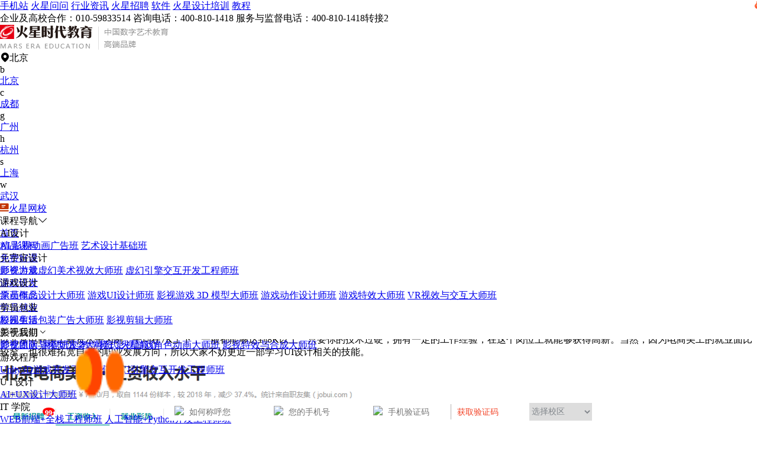

--- FILE ---
content_type: text/javascript
request_url: https://rzsj.hxsd.tv/1.js
body_size: 230
content:
 var HXSD_TJ_DATE = new Date(); HXSD_TJ_DATE.setTime(HXSD_TJ_DATE.getTime()+3*24*3600*1000); document.cookie="HXSD_U_TRACE=1nuZn96_XLaw0-SIkqdjA;expires="+HXSD_TJ_DATE.toGMTString(); ";path=/;"; document.cookie="HXSD_U_SESSID=sess_1nuZn96_XLaw0-SIkqdjA;path=/;";
